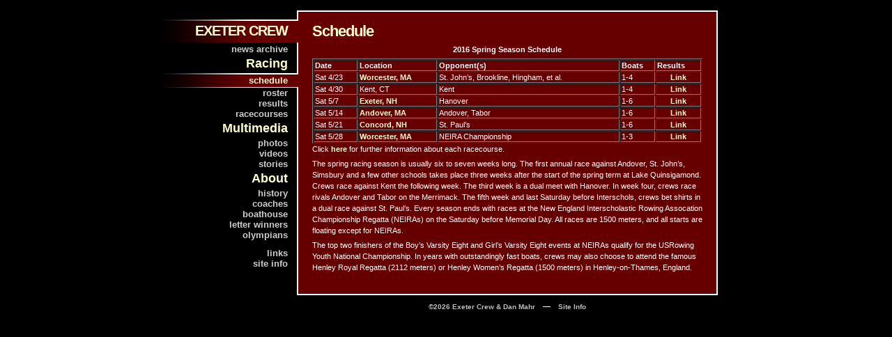

--- FILE ---
content_type: text/html; charset=UTF-8
request_url: http://www.exetercrew.com/wp/racing/schedule
body_size: 6371
content:
<!DOCTYPE html PUBLIC "-//W3C//DTD XHTML 1.0 Strict//EN" "http://www.w3.org/TR/xhtml1/DTD/xhtml1-strict.dtd">
<html xmlns="http://www.w3.org/1999/xhtml" lang="en">  

<head profile="http://gmpg.org/xfn/11">
	<meta http-equiv="Content-Type" content="text/html; charset=UTF-8" />
	<title>Schedule | Exeter Crew</title>
	<meta name="generator" content="WordPress 6.2.8" /> <!-- leave this for stats -->
	<style type="text/css" media="screen">
	
		@import url( http://www.exetercrew.com/wp/wp-content/themes/wpandreas07-02/style.css );
	</style>
	
	<link rel="alternate" type="application/rss+xml" title="RSS 2.0" href="http://www.exetercrew.com/wp/feed" />
	<link rel="alternate" type="text/xml" title="RSS .92" href="http://www.exetercrew.com/wp/feed/rss" />
	<link rel="alternate" type="application/atom+xml" title="Atom 0.3" href="http://www.exetercrew.com/wp/feed/atom" />
	<link rel="pingback" href="http://www.exetercrew.com/wp/xmlrpc.php" />

	<meta name='robots' content='max-image-preview:large' />

<!-- All in One SEO Pack 2.4.5.1 by Michael Torbert of Semper Fi Web Design[289,324] -->
<meta name="description"  content="2016 Spring Season Schedule Date Location Opponent(s) Boats Results Sat 4/23 Worcester, MA St. John&#039;s, Brookline, Hingham, et al. 1-4 Link Sat 4/30 Kent, CT Kent 1-4 Link Sat 5/7 Exeter, NH Hanover 1-6 Link Sat 5/14 Andover, MA Andover, Tabor 1-6 Link Sat 5/21 Concord, NH St. Paul&#039;s 1-6 Link Sat 5/28 Worcester, MA" />

<link rel="canonical" href="http://www.exetercrew.com/wp/racing/schedule" />
<!-- /all in one seo pack -->
<link rel="alternate" type="application/rss+xml" title="Exeter Crew &raquo; Schedule Comments Feed" href="http://www.exetercrew.com/wp/racing/schedule/feed" />
<script type="text/javascript">
window._wpemojiSettings = {"baseUrl":"https:\/\/s.w.org\/images\/core\/emoji\/14.0.0\/72x72\/","ext":".png","svgUrl":"https:\/\/s.w.org\/images\/core\/emoji\/14.0.0\/svg\/","svgExt":".svg","source":{"concatemoji":"http:\/\/www.exetercrew.com\/wp\/wp-includes\/js\/wp-emoji-release.min.js?ver=6.2.8"}};
/*! This file is auto-generated */
!function(e,a,t){var n,r,o,i=a.createElement("canvas"),p=i.getContext&&i.getContext("2d");function s(e,t){p.clearRect(0,0,i.width,i.height),p.fillText(e,0,0);e=i.toDataURL();return p.clearRect(0,0,i.width,i.height),p.fillText(t,0,0),e===i.toDataURL()}function c(e){var t=a.createElement("script");t.src=e,t.defer=t.type="text/javascript",a.getElementsByTagName("head")[0].appendChild(t)}for(o=Array("flag","emoji"),t.supports={everything:!0,everythingExceptFlag:!0},r=0;r<o.length;r++)t.supports[o[r]]=function(e){if(p&&p.fillText)switch(p.textBaseline="top",p.font="600 32px Arial",e){case"flag":return s("\ud83c\udff3\ufe0f\u200d\u26a7\ufe0f","\ud83c\udff3\ufe0f\u200b\u26a7\ufe0f")?!1:!s("\ud83c\uddfa\ud83c\uddf3","\ud83c\uddfa\u200b\ud83c\uddf3")&&!s("\ud83c\udff4\udb40\udc67\udb40\udc62\udb40\udc65\udb40\udc6e\udb40\udc67\udb40\udc7f","\ud83c\udff4\u200b\udb40\udc67\u200b\udb40\udc62\u200b\udb40\udc65\u200b\udb40\udc6e\u200b\udb40\udc67\u200b\udb40\udc7f");case"emoji":return!s("\ud83e\udef1\ud83c\udffb\u200d\ud83e\udef2\ud83c\udfff","\ud83e\udef1\ud83c\udffb\u200b\ud83e\udef2\ud83c\udfff")}return!1}(o[r]),t.supports.everything=t.supports.everything&&t.supports[o[r]],"flag"!==o[r]&&(t.supports.everythingExceptFlag=t.supports.everythingExceptFlag&&t.supports[o[r]]);t.supports.everythingExceptFlag=t.supports.everythingExceptFlag&&!t.supports.flag,t.DOMReady=!1,t.readyCallback=function(){t.DOMReady=!0},t.supports.everything||(n=function(){t.readyCallback()},a.addEventListener?(a.addEventListener("DOMContentLoaded",n,!1),e.addEventListener("load",n,!1)):(e.attachEvent("onload",n),a.attachEvent("onreadystatechange",function(){"complete"===a.readyState&&t.readyCallback()})),(e=t.source||{}).concatemoji?c(e.concatemoji):e.wpemoji&&e.twemoji&&(c(e.twemoji),c(e.wpemoji)))}(window,document,window._wpemojiSettings);
</script>
<style type="text/css">
img.wp-smiley,
img.emoji {
	display: inline !important;
	border: none !important;
	box-shadow: none !important;
	height: 1em !important;
	width: 1em !important;
	margin: 0 0.07em !important;
	vertical-align: -0.1em !important;
	background: none !important;
	padding: 0 !important;
}
</style>
	<link rel='stylesheet' id='flickr-gallery-css' href='http://www.exetercrew.com/wp/wp-content/plugins/flickr-gallery/flickr-gallery.css?ver=1.5.3' type='text/css' media='all' />
<link rel='stylesheet' id='fg-jquery-ui-css' href='http://www.exetercrew.com/wp/wp-content/plugins/flickr-gallery/tab-theme/jquery-ui-1.7.3.css?ver=1.7.3' type='text/css' media='all' />
<link rel='stylesheet' id='jquery-flightbox-css' href='http://www.exetercrew.com/wp/wp-content/plugins/flickr-gallery/flightbox/jquery.flightbox.css?ver=1.5.3' type='text/css' media='all' />
<link rel='stylesheet' id='wp-block-library-css' href='http://www.exetercrew.com/wp/wp-includes/css/dist/block-library/style.min.css?ver=6.2.8' type='text/css' media='all' />
<link rel='stylesheet' id='classic-theme-styles-css' href='http://www.exetercrew.com/wp/wp-includes/css/classic-themes.min.css?ver=6.2.8' type='text/css' media='all' />
<style id='global-styles-inline-css' type='text/css'>
body{--wp--preset--color--black: #000000;--wp--preset--color--cyan-bluish-gray: #abb8c3;--wp--preset--color--white: #ffffff;--wp--preset--color--pale-pink: #f78da7;--wp--preset--color--vivid-red: #cf2e2e;--wp--preset--color--luminous-vivid-orange: #ff6900;--wp--preset--color--luminous-vivid-amber: #fcb900;--wp--preset--color--light-green-cyan: #7bdcb5;--wp--preset--color--vivid-green-cyan: #00d084;--wp--preset--color--pale-cyan-blue: #8ed1fc;--wp--preset--color--vivid-cyan-blue: #0693e3;--wp--preset--color--vivid-purple: #9b51e0;--wp--preset--gradient--vivid-cyan-blue-to-vivid-purple: linear-gradient(135deg,rgba(6,147,227,1) 0%,rgb(155,81,224) 100%);--wp--preset--gradient--light-green-cyan-to-vivid-green-cyan: linear-gradient(135deg,rgb(122,220,180) 0%,rgb(0,208,130) 100%);--wp--preset--gradient--luminous-vivid-amber-to-luminous-vivid-orange: linear-gradient(135deg,rgba(252,185,0,1) 0%,rgba(255,105,0,1) 100%);--wp--preset--gradient--luminous-vivid-orange-to-vivid-red: linear-gradient(135deg,rgba(255,105,0,1) 0%,rgb(207,46,46) 100%);--wp--preset--gradient--very-light-gray-to-cyan-bluish-gray: linear-gradient(135deg,rgb(238,238,238) 0%,rgb(169,184,195) 100%);--wp--preset--gradient--cool-to-warm-spectrum: linear-gradient(135deg,rgb(74,234,220) 0%,rgb(151,120,209) 20%,rgb(207,42,186) 40%,rgb(238,44,130) 60%,rgb(251,105,98) 80%,rgb(254,248,76) 100%);--wp--preset--gradient--blush-light-purple: linear-gradient(135deg,rgb(255,206,236) 0%,rgb(152,150,240) 100%);--wp--preset--gradient--blush-bordeaux: linear-gradient(135deg,rgb(254,205,165) 0%,rgb(254,45,45) 50%,rgb(107,0,62) 100%);--wp--preset--gradient--luminous-dusk: linear-gradient(135deg,rgb(255,203,112) 0%,rgb(199,81,192) 50%,rgb(65,88,208) 100%);--wp--preset--gradient--pale-ocean: linear-gradient(135deg,rgb(255,245,203) 0%,rgb(182,227,212) 50%,rgb(51,167,181) 100%);--wp--preset--gradient--electric-grass: linear-gradient(135deg,rgb(202,248,128) 0%,rgb(113,206,126) 100%);--wp--preset--gradient--midnight: linear-gradient(135deg,rgb(2,3,129) 0%,rgb(40,116,252) 100%);--wp--preset--duotone--dark-grayscale: url('#wp-duotone-dark-grayscale');--wp--preset--duotone--grayscale: url('#wp-duotone-grayscale');--wp--preset--duotone--purple-yellow: url('#wp-duotone-purple-yellow');--wp--preset--duotone--blue-red: url('#wp-duotone-blue-red');--wp--preset--duotone--midnight: url('#wp-duotone-midnight');--wp--preset--duotone--magenta-yellow: url('#wp-duotone-magenta-yellow');--wp--preset--duotone--purple-green: url('#wp-duotone-purple-green');--wp--preset--duotone--blue-orange: url('#wp-duotone-blue-orange');--wp--preset--font-size--small: 13px;--wp--preset--font-size--medium: 20px;--wp--preset--font-size--large: 36px;--wp--preset--font-size--x-large: 42px;--wp--preset--spacing--20: 0.44rem;--wp--preset--spacing--30: 0.67rem;--wp--preset--spacing--40: 1rem;--wp--preset--spacing--50: 1.5rem;--wp--preset--spacing--60: 2.25rem;--wp--preset--spacing--70: 3.38rem;--wp--preset--spacing--80: 5.06rem;--wp--preset--shadow--natural: 6px 6px 9px rgba(0, 0, 0, 0.2);--wp--preset--shadow--deep: 12px 12px 50px rgba(0, 0, 0, 0.4);--wp--preset--shadow--sharp: 6px 6px 0px rgba(0, 0, 0, 0.2);--wp--preset--shadow--outlined: 6px 6px 0px -3px rgba(255, 255, 255, 1), 6px 6px rgba(0, 0, 0, 1);--wp--preset--shadow--crisp: 6px 6px 0px rgba(0, 0, 0, 1);}:where(.is-layout-flex){gap: 0.5em;}body .is-layout-flow > .alignleft{float: left;margin-inline-start: 0;margin-inline-end: 2em;}body .is-layout-flow > .alignright{float: right;margin-inline-start: 2em;margin-inline-end: 0;}body .is-layout-flow > .aligncenter{margin-left: auto !important;margin-right: auto !important;}body .is-layout-constrained > .alignleft{float: left;margin-inline-start: 0;margin-inline-end: 2em;}body .is-layout-constrained > .alignright{float: right;margin-inline-start: 2em;margin-inline-end: 0;}body .is-layout-constrained > .aligncenter{margin-left: auto !important;margin-right: auto !important;}body .is-layout-constrained > :where(:not(.alignleft):not(.alignright):not(.alignfull)){max-width: var(--wp--style--global--content-size);margin-left: auto !important;margin-right: auto !important;}body .is-layout-constrained > .alignwide{max-width: var(--wp--style--global--wide-size);}body .is-layout-flex{display: flex;}body .is-layout-flex{flex-wrap: wrap;align-items: center;}body .is-layout-flex > *{margin: 0;}:where(.wp-block-columns.is-layout-flex){gap: 2em;}.has-black-color{color: var(--wp--preset--color--black) !important;}.has-cyan-bluish-gray-color{color: var(--wp--preset--color--cyan-bluish-gray) !important;}.has-white-color{color: var(--wp--preset--color--white) !important;}.has-pale-pink-color{color: var(--wp--preset--color--pale-pink) !important;}.has-vivid-red-color{color: var(--wp--preset--color--vivid-red) !important;}.has-luminous-vivid-orange-color{color: var(--wp--preset--color--luminous-vivid-orange) !important;}.has-luminous-vivid-amber-color{color: var(--wp--preset--color--luminous-vivid-amber) !important;}.has-light-green-cyan-color{color: var(--wp--preset--color--light-green-cyan) !important;}.has-vivid-green-cyan-color{color: var(--wp--preset--color--vivid-green-cyan) !important;}.has-pale-cyan-blue-color{color: var(--wp--preset--color--pale-cyan-blue) !important;}.has-vivid-cyan-blue-color{color: var(--wp--preset--color--vivid-cyan-blue) !important;}.has-vivid-purple-color{color: var(--wp--preset--color--vivid-purple) !important;}.has-black-background-color{background-color: var(--wp--preset--color--black) !important;}.has-cyan-bluish-gray-background-color{background-color: var(--wp--preset--color--cyan-bluish-gray) !important;}.has-white-background-color{background-color: var(--wp--preset--color--white) !important;}.has-pale-pink-background-color{background-color: var(--wp--preset--color--pale-pink) !important;}.has-vivid-red-background-color{background-color: var(--wp--preset--color--vivid-red) !important;}.has-luminous-vivid-orange-background-color{background-color: var(--wp--preset--color--luminous-vivid-orange) !important;}.has-luminous-vivid-amber-background-color{background-color: var(--wp--preset--color--luminous-vivid-amber) !important;}.has-light-green-cyan-background-color{background-color: var(--wp--preset--color--light-green-cyan) !important;}.has-vivid-green-cyan-background-color{background-color: var(--wp--preset--color--vivid-green-cyan) !important;}.has-pale-cyan-blue-background-color{background-color: var(--wp--preset--color--pale-cyan-blue) !important;}.has-vivid-cyan-blue-background-color{background-color: var(--wp--preset--color--vivid-cyan-blue) !important;}.has-vivid-purple-background-color{background-color: var(--wp--preset--color--vivid-purple) !important;}.has-black-border-color{border-color: var(--wp--preset--color--black) !important;}.has-cyan-bluish-gray-border-color{border-color: var(--wp--preset--color--cyan-bluish-gray) !important;}.has-white-border-color{border-color: var(--wp--preset--color--white) !important;}.has-pale-pink-border-color{border-color: var(--wp--preset--color--pale-pink) !important;}.has-vivid-red-border-color{border-color: var(--wp--preset--color--vivid-red) !important;}.has-luminous-vivid-orange-border-color{border-color: var(--wp--preset--color--luminous-vivid-orange) !important;}.has-luminous-vivid-amber-border-color{border-color: var(--wp--preset--color--luminous-vivid-amber) !important;}.has-light-green-cyan-border-color{border-color: var(--wp--preset--color--light-green-cyan) !important;}.has-vivid-green-cyan-border-color{border-color: var(--wp--preset--color--vivid-green-cyan) !important;}.has-pale-cyan-blue-border-color{border-color: var(--wp--preset--color--pale-cyan-blue) !important;}.has-vivid-cyan-blue-border-color{border-color: var(--wp--preset--color--vivid-cyan-blue) !important;}.has-vivid-purple-border-color{border-color: var(--wp--preset--color--vivid-purple) !important;}.has-vivid-cyan-blue-to-vivid-purple-gradient-background{background: var(--wp--preset--gradient--vivid-cyan-blue-to-vivid-purple) !important;}.has-light-green-cyan-to-vivid-green-cyan-gradient-background{background: var(--wp--preset--gradient--light-green-cyan-to-vivid-green-cyan) !important;}.has-luminous-vivid-amber-to-luminous-vivid-orange-gradient-background{background: var(--wp--preset--gradient--luminous-vivid-amber-to-luminous-vivid-orange) !important;}.has-luminous-vivid-orange-to-vivid-red-gradient-background{background: var(--wp--preset--gradient--luminous-vivid-orange-to-vivid-red) !important;}.has-very-light-gray-to-cyan-bluish-gray-gradient-background{background: var(--wp--preset--gradient--very-light-gray-to-cyan-bluish-gray) !important;}.has-cool-to-warm-spectrum-gradient-background{background: var(--wp--preset--gradient--cool-to-warm-spectrum) !important;}.has-blush-light-purple-gradient-background{background: var(--wp--preset--gradient--blush-light-purple) !important;}.has-blush-bordeaux-gradient-background{background: var(--wp--preset--gradient--blush-bordeaux) !important;}.has-luminous-dusk-gradient-background{background: var(--wp--preset--gradient--luminous-dusk) !important;}.has-pale-ocean-gradient-background{background: var(--wp--preset--gradient--pale-ocean) !important;}.has-electric-grass-gradient-background{background: var(--wp--preset--gradient--electric-grass) !important;}.has-midnight-gradient-background{background: var(--wp--preset--gradient--midnight) !important;}.has-small-font-size{font-size: var(--wp--preset--font-size--small) !important;}.has-medium-font-size{font-size: var(--wp--preset--font-size--medium) !important;}.has-large-font-size{font-size: var(--wp--preset--font-size--large) !important;}.has-x-large-font-size{font-size: var(--wp--preset--font-size--x-large) !important;}
.wp-block-navigation a:where(:not(.wp-element-button)){color: inherit;}
:where(.wp-block-columns.is-layout-flex){gap: 2em;}
.wp-block-pullquote{font-size: 1.5em;line-height: 1.6;}
</style>
<script type='text/javascript' src='http://www.exetercrew.com/wp/wp-includes/js/jquery/jquery.min.js?ver=3.6.4' id='jquery-core-js'></script>
<script type='text/javascript' src='http://www.exetercrew.com/wp/wp-includes/js/jquery/jquery-migrate.min.js?ver=3.4.0' id='jquery-migrate-js'></script>
<script type='text/javascript' src='http://www.exetercrew.com/wp/wp-content/plugins/flickr-gallery/flightbox/jquery.flightbox.js?ver=1.5.3' id='jquery-flightbox-js'></script>
<link rel="https://api.w.org/" href="http://www.exetercrew.com/wp/wp-json/" /><link rel="alternate" type="application/json" href="http://www.exetercrew.com/wp/wp-json/wp/v2/pages/5" /><link rel="EditURI" type="application/rsd+xml" title="RSD" href="http://www.exetercrew.com/wp/xmlrpc.php?rsd" />
<meta name="generator" content="WordPress 6.2.8" />
<link rel='shortlink' href='http://www.exetercrew.com/wp/?p=5' />
<link rel="alternate" type="application/json+oembed" href="http://www.exetercrew.com/wp/wp-json/oembed/1.0/embed?url=http%3A%2F%2Fwww.exetercrew.com%2Fwp%2Fracing%2Fschedule" />
<link rel="alternate" type="text/xml+oembed" href="http://www.exetercrew.com/wp/wp-json/oembed/1.0/embed?url=http%3A%2F%2Fwww.exetercrew.com%2Fwp%2Fracing%2Fschedule&#038;format=xml" />
			<script type="text/javascript">
				var get_sizes = null;
							</script>
		
</head>
<body>
<div id="all">
<!--<ul id="sidebar">
</ul>-->

<div id="sidebar">
	<div id="menu">
		<ul>
			<!--0. Exeter Crew Home-->			
									<li id="homelink" class="page_item"><a href="http://www.exetercrew.com/wp">EXETER CREW</a></li>
							<!--0.1 News Archive-->
									<li class="page_item"><a href="http://www.exetercrew.com/wp/news-archive">news archive</a></li>
							<!--2. Racing-->
				<li class="namelink"><a>Racing</a></li>
									<li class="current_page_item"><a href="http://www.exetercrew.com/wp/racing/schedule">schedule</a></li>
													<li class="page_item"><a href="http://www.exetercrew.com/wp/racing/roster">roster</a></li>
													<li class="page_item"><a href="http://www.exetercrew.com/wp/racing/past-results">results</a></li>
													<li class="page_item"><a href="http://www.exetercrew.com/wp/racing/racecourses">racecourses</a></li>
							<!--3. Multimedia-->
				<li class="namelink"><a>Multimedia</a></li>
									<li class="page_item"><a href="http://www.exetercrew.com/wp/media/photos">photos</a></li>
													<li class="page_item"><a href="http://www.exetercrew.com/wp/media/videos">videos</a></li>
													<li class="page_item"><a href="http://www.exetercrew.com/wp/media/stories">stories</a></li>
							<!--4. About-->
				<li class="namelink"><a>About</a></li>
									<li class="page_item"><a href="http://www.exetercrew.com/wp/about/history">history</a></li>
													<li class="page_item"><a href="http://www.exetercrew.com/wp/about/coaches">coaches</a></li>
													<li class="page_item"><a href="http://www.exetercrew.com/wp/about/boathouse">boathouse</a></li>
													<li class="page_item"><a href="http://www.exetercrew.com/wp/about/varsity-letter-recipients">letter winners</a></li>
													<li class="page_item"><a href="http://www.exetercrew.com/wp/about/olympians">olympians</a></li>								
			<!--Break-->
			<li><br /></li>
			<!--5 Extra Linksk-->
									<li class="page_item"><a href="http://www.exetercrew.com/wp/about/crew-links">links</a></li>
													<li class="page_item"><a href="http://www.exetercrew.com/wp/about/site-information">site info</a></li>
						</ul> 
	</div>
</div>

		<div id="content">
	
	
	<h2>Schedule</h2>
	
		<p style="text-align: center;"><strong>2016 Spring Season Schedule</strong></p>
<table border="1" width="560" cellspacing="1" cellpadding="1">
<tbody>
<tr>
<td><strong>Date</strong></td>
<td><strong>Location</strong></td>
<td><strong>Opponent(s)</strong></td>
<td><strong> Boats</strong></td>
<td><strong>Results</strong></td>
</tr>
<tr>
<td>Sat 4/23</td>
<td><a href="http://www.exetercrew.com/wp/racing/racecourses#Quinsigamond">Worcester, MA</a></td>
<td>St. John&#8217;s, Brookline, Hingham, et al.</td>
<td>1-4</td>
<td style="text-align: center;"><a href="http://www.exetercrew.com/wp/archives/1114">Link</a></td>
</tr>
<tr>
<td>Sat 4/30</td>
<td>Kent, CT</td>
<td>Kent</td>
<td>1-4</td>
<td style="text-align: center;"><a href="http://www.exetercrew.com/wp/archives/1116">Link</a></td>
</tr>
<tr>
<td>Sat 5/7</td>
<td><a href="http://www.exetercrew.com/wp/racing/racecourses#Squamscott">Exeter, NH</a></td>
<td>Hanover</td>
<td>1-6</td>
<td style="text-align: center;"><a href="http://www.exetercrew.com/wp/archives/1118">Link</a></td>
</tr>
<tr>
<td>Sat 5/14</td>
<td><a href="http://www.exetercrew.com/wp/racing/racecourses#Andover">Andover, MA</a></td>
<td>Andover, Tabor</td>
<td>1-6</td>
<td style="text-align: center;"><a href="http://www.exetercrew.com/wp/archives/1120">Link</a></td>
</tr>
<tr>
<td>Sat 5/21</td>
<td><a href="http://www.exetercrew.com/wp/racing/racecourses#SPS">Concord, NH</a></td>
<td>St. Paul&#8217;s</td>
<td>1-6</td>
<td style="text-align: center;"><a href="http://www.exetercrew.com/wp/archives/1137">Link</a></td>
</tr>
<tr>
<td>Sat 5/28</td>
<td><a href="http://www.exetercrew.com/wp/racing/racecourses#Quinsigamond">Worcester, MA</a></td>
<td>NEIRA Championship</td>
<td>1-3</td>
<td style="text-align: center;"><a href="http://www.exetercrew.com/wp/archives/1100">Link</a></td>
</tr>
</tbody>
</table>
<p>Click <a href="http://www.exetercrew.com/wp/racing/racecourses">here</a> for further information about each racecourse.</p>
<p>The spring racing season is usually six to seven weeks long. The first annual race against Andover, St. John&#8217;s, Simsbury and a few other schools takes place three weeks after the start of the spring term at Lake Quinsigamond. Crews race against Kent the following week. The third week is a dual meet with Hanover. In week four, crews race rivals Andover and Tabor on the Merrimack. The fifth week and last Saturday before Interschols, crews bet shirts in a dual race against St. Paul&#8217;s. Every season ends with races at the New England Interscholastic Rowing Assocation Championship Regatta (NEIRAs) on the Saturday before Memorial Day. All races are 1500 meters, and all starts are floating except for NEIRAs.</p>
<p>The top two finishers of the Boy&#8217;s Varsity Eight and Girl&#8217;s Varsity Eight events at NEIRAs qualify for the USRowing Youth National Championship. In years with outstandingly fast boats, crews may also choose to attend the famous Henley Royal Regatta (2112 meters) or Henley Women&#8217;s Regatta (1500 meters) in Henley-on-Thames, England.</p>

		
		

	
	
	
</div>
			<script type="text/javascript">
				(function($){
					$(function(){
						$("img.flickr.square,img.flickr.thumbnail,img.flickr.small").flightbox({size_callback: get_sizes});
					});
				})(jQuery);
			</script>
		<script type='text/javascript' src='http://www.exetercrew.com/wp/wp-includes/js/jquery/ui/core.min.js?ver=1.13.2' id='jquery-ui-core-js'></script>
<script type='text/javascript' src='http://www.exetercrew.com/wp/wp-includes/js/jquery/ui/tabs.min.js?ver=1.13.2' id='jquery-ui-tabs-js'></script>
<script type="text/javascript">var gaJsHost = (("https:" == document.location.protocol) ? "https://ssl." : "http://www.");document.write(unescape("%3Cscript src='" + gaJsHost + "google-analytics.com/ga.js' type='text/javascript'%3E%3C/script%3E"));</script><script type="text/javascript">try {var pageTracker = _gat._getTracker("UA-2029009-1");pageTracker._trackPageview();} catch(err) {}</script><div id="footertext"><a href="http://creativecommons.org/licenses/by-nc-sa/3.0/">&copy;2026 Exeter Crew &amp; Dan Mahr</a>&emsp;&mdash;&emsp;<a href="http://www.exetercrew.com/wp/about/site-information">Site Info</a></div></div></body></html>
<!-- Page generated by LiteSpeed Cache 3.6.4 on 2026-01-21 00:05:49 -->

--- FILE ---
content_type: text/css
request_url: http://www.exetercrew.com/wp/wp-content/themes/wpandreas07-02/style.css
body_size: 2499
content:
/*  
Theme Name: WPAndreas07
Theme URI: http://www.dmahr.com
Description: Modified version of WPAndreas07 by Dan Mahr.  
Originally by Andreas Viklund (http://andreasviklund.com)
Ported by David Peralty (http://www.phoenixrealm.com)
Original description:An open source xhtml/css website layout by Andreas Viklund -. Free to use for any purpose as long as the proper credits are given for the original design work.
Version: 0.2
Author: Dan Mahr, David Peralty, Andreas Viklund
Author URI: http://www.dmahr.com

Theme last updated: Jun 17, 2009
*/


/**************** Page and tag styles ****************/


body
{ /**body style**/
padding:0;
color:#FFFFFF;
background-color:#000000;
font:70% Verdana,sans-serif;
margin:0;
}

#all
{ /**all, for centering**/
margin-left:auto;
margin-right:auto;
width:825px;
padding-top:15px;
}

ul
{ /**unordered list style**/
list-style:disc;
margin:10px 0 10px 0;
font-size:0.9em;
padding-left:15px;
}

li
{ /**list item style**/
margin:0 0 5px 0px;
}

ol
{ /**ordered list style**/
margin-left:10px;
padding-left:10px;
}

a
{ /**link style**/
color:#FFFFCC;
font-weight:bold;
text-decoration:none;
}

a:hover
{ /**link hover style**/
color:#FFFFFF;
text-decoration:none;
}

img
{
margin:0;
padding:0;
border:0;
}

img.imgb
{ /**post image border**/
border:5px solid white;
}

img.flickr.medium
{
border:5px solid white;
display:block;
margin-left:auto;
margin-right:auto;
}

code
{ /**when displaying code**/
font-family:monospace;
color:#666;
}

hr
{ /**horizontal rule**/
border:none;
height:4px;
color:#FFFFCC;
background-color:#FFFFCC;
}

/**************** Header styles **********************/

#headboard
{ /**entire upper area**/
width:822px;
height:136px;
padding-top:10px;
padding-bottom:15px;
}

#headboard #showcase
{ /**header image**/
margin-left:218px;
width:600px;
border:2px solid #000000;
}
/**************** Sidebar area styles ****************/

#sidebar
{ /**sidebar**/
font-family:Verdana,Tahoma,Geneva,Arial,sans-serif;
position:relative;
top:13px;
width:200px;
overflow:hidden;
text-align:right;
/*padding-right:15px;*/
float:left;
margin:0;
margin-right:-2px;
padding:0;
}


#sidebar a
{ /**no underlining sidebar links; sidebar padding**/
text-decoration:none;
padding-right:15px;
}

#sidebar ul 
{ /**sidebar list style**/
list-style:none;
margin:0 0 0 0;
padding:0;
}

#sidebar li
{ /**sidebar list item style**/
margin:0 0 0 0;
padding:0;
}

/**************** Navigation menu styles ****************/

#menu a
{ /**nav menu**/
display:block;
font-weight:bold;
color:#ffffff;
font-size:1.8em;
text-decoration:none;
margin:0 0 0 0;
}

#menu a:hover
{ /**nav menu hover**/
color:#FFFFCC;
}

#menu ul li.current_page_item a
{ /**current page item background and border**/
background-image:url(link3.png);
color:#FFFFCC;
font-size:1.3em;
padding-top:3px;
padding-bottom:3px;
margin-left:2px;
}

#menu ul li.page_item a
{ /**page item**/
font-size:1.3em;
padding-top:0px;
padding-bottom:0px;
color:#CCCCCC;
}

#menu ul li.namelink a
{ /**DAN MAHR styling**/
color:#FFFFCC;
padding-top:3px;
padding-bottom:3px;
margin-left:2px;
}

#menu ul li#homelink a
{ /**DAN MAHR styling**/
color:#FFFFCC;
background-image:url(link.png);
padding-top:5px;
padding-bottom:5px;
margin-left:2px;
margin-bottom:2px;
font-size:2em;
letter-spacing:-1px;
}

/**************** Content area styles ****************/

#content
{ /**content area**/
display:inline;
width:560px;
min-height:375px;
margin:0 0 10px 0;
padding:15px 20px 15px 20px;
background:#660000;
border:2px solid #FFFFFF;
float:left;
}

#content p
{ /**content paragraph**/
margin:0 0 5px 0;
line-height:1.5em;
}

#content ul
{
font-size:1em;
line-height:1.25;
}

#content h1
{ /**not used**/
margin:0;
color:#FFFFCC;
font-size:2em;
letter-spacing:-2px;
}

#content h2
{ /**post titles**/
margin:0px 0 5px 0;
color:#FFFFCC;
font-weight:bold;
font-size:2em;
letter-spacing:-1px;
}

#content h3
{ /**not used**/
margin:0px 0 5px 0;
color:#FFFFCC;
font-weight:bold;
font-size:1.5em;
letter-spacing:-1px;
}

#content h4
{ /**not used**/
clear:both;
margin:10px 0 10px 0;
color:#FFFFCC;
font-weight:normal;
font-size:1.2em;
}

blockquote
{ /**quote style**/
margin:5px 10px 5px 15px;
padding:0 10px 0 10px;
border-left:4px solid #FFFFCC;
font-size:0.9em;
}

.post img
{ /**
padding-left:5px;
padding-right:5px;
} **/}

.alignright
{ /**alignment**/
float:right;
}
	
.alignleft
{ /**alignment**/
float:left
}

.aligncenter,
div.aligncenter
{ /**alignment**/
display:block;
margin-left:auto;
margin-right:auto;
}

.postmeta
{ /**date, time, file, edit?**/
font-style:italic;
color:#D9B8B8;
font-size:0.9em;
margin-bottom:5px;
}

.postmeta a
{ /**date, time, file, edit? links**/
color:#D9B8B8;
}

#cat_desc p
{ /**category description on category pages**/
font-style:italic;
text-align:right;
background-image:url('blackbg2.png');
margin:0;
text-transform:none;
color:#FFFFCC;
padding: 5px 15px 10px 30px;
}

#cat_desc p a
{ /**category description links**/
font-size:1em;
color:#FFFFCC;
background-image:none;
display:inline;
padding:0;
margin:0;
letter-spacing:0;
}

#cat_desc p a:hover
{ /**category description links**/
color:#FFFFFF;
}

/********************COMMENTS***********************/

#commentlist
{ /**comment section**/
border-top:1px solid #CCCCCC;
border-left:1px solid #CCCCCC;
border-right:1px solid #CCCCCC;
margin:1.2em 0;
padding:0;
list-style-type:none;
}

#commentlist li
{ /**individual comment**/
border-bottom:1px solid #CCCCCC;
padding:1px 20px;
background-color:#ffffff;
margin:0;
}

.commenttitle
{ /**comment author/title**/
margin-bottom:0;
font-size:1.0em;
}

.commentmeta
{ /**comment date, time, edit?**/
margin-top:0;
font-size:0.9em;
color:#999;
}

select, textarea
{ /**comment entry box**/
border:1px solid #ccc;
background-color:#fff;
color:#333;
font-size:1em;
width:100%;
}

input
{ /**submit button**/
border:1px solid #ccc;
background-color:#fff;
color:#333;
font-size:1em;
}

.small
{ /**RSS link and trackback below comment**/
font-size:0.9em;
color:#666;
}

/********************RESULTS TABLE***********************/tr.resultsheader td {    font-weight: bold;    padding-top: 1em;
    text-align: center;}.resultstable td {    padding-right: 0.5em;}.resultstable td:nth-child(even) {    padding-right: 1.5em;
    text-align: right;}.resultstable {    padding-bottom: 1em;}/********************CAPTION***********************/
.wp-caption
{ /**caption style**/
border:1px solid #ddd;
text-align:center;
background-color:#f3f3f3;
padding-top:4px;
padding-bottom:2px;
margin-bottom:5px;
}

.wp-caption img 
{ /**image in caption style**/
margin:0;
padding:0;
border:1px solid #ddd;
}

#content .wp-caption p.wp-caption-text 
{ /**caption text**/
font-size:11px;
margin-bottom:0;
}

.post_image_right
{
padding:4px;
margin:2px 0px 2px 10px;
border:1px solid #ddd;
background-color:#f3f3f3;
float:right;
}

/********************FOOTER***********************/

.footnav
{
margin:0 0 0 0;
padding:0 0 0 0;
text-align:center;
}

#footertext
{ /**footer style**/
padding-left:200px;
margin-bottom:15px;
width:600px;
text-align:center;
}

#footertext a
{ /**footer link style**/
font-size:0.85em;
color:#c0c0c0;
margin-bottom:15px;
width:600px;
text-align:center;
}

--- FILE ---
content_type: text/javascript
request_url: http://www.exetercrew.com/wp/wp-content/plugins/flickr-gallery/flightbox/jquery.flightbox.js?ver=1.5.3
body_size: 2753
content:
/**
 * LICENSE
 * This file is part of Flickr Gallery.
 *
 * Flickr Gallery is free software; you can redistribute it and/or
 * modify it under the terms of the GNU General Public License
 * as published by the Free Software Foundation; either version 2
 * of the License, or (at your option) any later version.
 *
 * This program is distributed in the hope that it will be useful,
 * but WITHOUT ANY WARRANTY; without even the implied warranty of
 * MERCHANTABILITY or FITNESS FOR A PARTICULAR PURPOSE.  See the
 * GNU General Public License for more details.
 *
 * You should have received a copy of the GNU General Public License
 * along with this program; if not, write to the Free Software
 * Foundation, Inc., 51 Franklin Street, Fifth Floor, Boston, MA  02110-1301, USA.
 *
 * @package    flickr-gallery
 * @author     Dan Coulter <dan@dancoulter.com>
 * @copyright  Copyright 2009 Dan Coulter
 * @license    http://www.gnu.org/licenses/gpl.txt GPL 2.0
 * @version    1.0.3
 * @link       http://co.deme.me/projects/flickr-gallery/
 */
;(function($){
	$.flightboxIsVideo = false;
	$.flightboxShow = function($calling, options) {
		$calling = $($calling);
		$(".flightbox-current").removeClass("flightbox-current");
		$calling.addClass("flightbox-current");
		var $flightbox = $("#flightbox");
		$("#flightbox-image, #flightbox-meta").remove();
		
		$flightbox.prepend("<img id='flightbox-image' src='' />");
		$image = $("#flightbox-image");
		$("#flightbox-image").after("<div id='flightbox-meta'><div id='flightbox-close'></div><div id='flightbox-title'></div><div id='flightbox-description'></div><div id='flightbox-flickr-link'><a href='' target='_blank'>View this <span id='flightbox-type'>photo</span> on Flickr</a></div></div>");

		$image.unbind("load");
		$image.load(function(){
			$("#flightbox-title").html($calling.attr("title"));
			$("#flightbox-flickr-link a").attr("href", $calling.parent("a").attr("href"));
			$("#flightbox-meta").css({width:$image.innerWidth()});
			
			$("#flightbox-left, #flightbox-right").css({
				top: 15,
				width: Math.floor($image.innerWidth()/2),
				height: $image.innerHeight()
			});
			$("#flightbox-close").click(function(){
				$("#floverlay").remove();
				$("#flightbox").remove();
			});


			$("#flightbox-video").remove();
			if ( $calling.hasClass("video") ) {
				$.flightboxIsVideo = true;
				$("#flightbox-right,#flightbox-left").css({height: 33, top: $image.innerHeight()+15});
				$("#flightbox-prev,#flightbox-next").css({top:0, display:"block"});
				$("#flightbox-meta").css({paddingTop:33});
				
				var img_data = $image.attr("src").match(/[^\/]+_[^\/]+.jpg/g)[0].split(".")[0];
				var photo_id = img_data.split("_")[0];
				var photo_secret = img_data.split("_")[1];
				$image.before('<div id="flightbox-video" style="display: none;"><object type="application/x-shockwave-flash" width="' + $image.width() + '" height="' + $image.height() + '" data="http://www.flickr.com/apps/video/stewart.swf?v=67090&photo_id=' + photo_id + '&photo_secret=' + photo_secret + '" classid="clsid:D27CDB6E-AE6D-11cf-96B8-444553540000"><param name="movie" value="http://www.flickr.com/apps/video/stewart.swf?v=67090&photo_id=' + photo_id + '&photo_secret=' + photo_secret + '"></param>								<param name="bgcolor" value="#000000"></param>								<param name="allowFullScreen" value="true"></param>								<embed type="application/x-shockwave-flash" src="http://www.flickr.com/apps/video/stewart.swf?v=67090&photo_id=' + photo_id + '&photo_secret=' + photo_secret + '" bgcolor="#000000" allowfullscreen="true" flashvars="intl_lang=en-us&amp;photo_secret=' + photo_secret + '&amp;photo_id=' + photo_id + '" width="' + $image.width() + '" height="' + $image.height() + '"></embed></object></div>').hide();
				$("#flightbox-type").html("video");
			} else {
				if ( $.flightboxIsVideo == true ) {
					$("#flightbox-next, #flightbox-prev").hide()
				}

				$.flightboxIsVideo = false;
				$("#flightbox-prev,#flightbox-next").css({top:100});
				$("#flightbox-meta").css({paddingTop:0});
				$("#flightbox-type").html("photo");
			}

			$("#flightbox").animate({
				left:	(($("body").width() - $image.innerWidth()-30)/2),
				height: $image.innerHeight() + $("#flightbox-meta").innerHeight(),
				width: $image.innerWidth()
			}, "normal", "swing", function(){
				$("#flightbox-meta").fadeIn("fast");
				if ( !$calling.hasClass("video") ) {
					$image.fadeIn("fast");
				} else {
					$("#flightbox-video").show();
				}
			});
			
			$("#flightbox-left").click(function(){
				$prev = $calling.parents(".flickr-thumb").prev(".flickr-thumb").find("img");
				if ( $prev.length ) {
					$.flightboxShow($prev, options);
				} else {
					$("#flightbox").remove();
					$("#floverlay").remove();
				}
			});
			$("#flightbox-right").click(function(){
				$next = $calling.parents(".flickr-thumb").next(".flickr-thumb").find("img");
				if ( $next.length ) {
					$.flightboxShow($next, options);
				} else {
					$("#flightbox").remove();
					$("#floverlay").remove();
				}
			});
			
		});
		
		if ( options.size_callback == null || $calling.hasClass("video") ) {
			$image.attr("src", $calling.attr("src").replace(/_[stm]\./g, "."));
		} else {
			info = options.size_callback($calling.attr("src").match(/[^\/]+_[^\/]+_[stm].jpg/g)[0].split("_")[0]);
			$("#flightbox-description").html(info.description);
			max_width = $(window).width() - 30;
			max_height = $(window).height() - 50 - 30 - $("#flightbox-meta").height();
			//console.log($("#flightbox-description"));
			//console.log($("#flightbox-image"));
			var index = -1;
			$.each(info.sizes, function(key){
				if ( index == -1 && (this.width > max_width || this.height > max_height) ) {
					index = key - 1;
				}
			});
			if ( index == -1 ) index = info.sizes.length - 1;
			$image.attr("src", info.sizes[index].source);
		}

		
	}
	
	$.fn.flightbox = function(options) {
		var defaults = {
			size_callback: null
		}
		if ( options == undefined ) {
			options = defaults;
		} else {
			$.each(defaults, function(key){
				if ( options[key] == undefined ) {
					options[key] = defaults[key];
				}
			});
		}
		return this.each(function(){
			$(this).click(function(){
				var $calling = $(this);
				var $document = $(this.ie6 ? document.body : document);
				$("body").
					append('<div id="floverlay"></div>').
					append('<div id="flightbox"><div id="flightbox-right"><div id="flightbox-next"></div></div><div id="flightbox-left"><div id="flightbox-prev"></div></div></div>');
					
				var flightbox_offset;
				if (self.pageYOffset) {
					flightbox_offset = self.pageYOffset + 50;
				} else if (document.documentElement && document.documentElement.scrollTop) {
					flightbox_offset = document.documentElement.scrollTop + 50;
				} else if (document.body) {
					flightbox_offset = document.body.scrollTop + 50;
				}
					
				$("#floverlay").css({
					width:	$document.width(),
					height:	$document.height()
				}).click(function(){
					$(this).remove();
					$("#flightbox").remove();
				});
				
				$("#flightbox").css({
					top: flightbox_offset,
					left: (($("body").width() - 130)/2)
				});
				
				$("#flightbox-left, #flightbox-right").mouseover(function(e){
					if ( e.target.id == "flightbox-left" && $(".flightbox-current").parents(".flickr-thumb").prev(".flickr-thumb").find("img").length == 0) {
						$(e.target).css("cursor", "default");
						return;
					} else if ( e.target.id == "flightbox-right" && $(".flightbox-current").parents(".flickr-thumb").next(".flickr-thumb").find("img").length == 0) {
						$(e.target).css("cursor", "default");
						return;
					} else {
						$(e.target).css("cursor", "pointer");
					}
					if ( !$.flightboxIsVideo )
						$(this).children().show();
				});
				$("#flightbox-left, #flightbox-right").mouseout(function(){
					if ( !$.flightboxIsVideo )
						$(this).children().hide();
				});

				$.flightboxShow($calling, options);
				
				return false;
			});
			
		});
	}
})(jQuery);